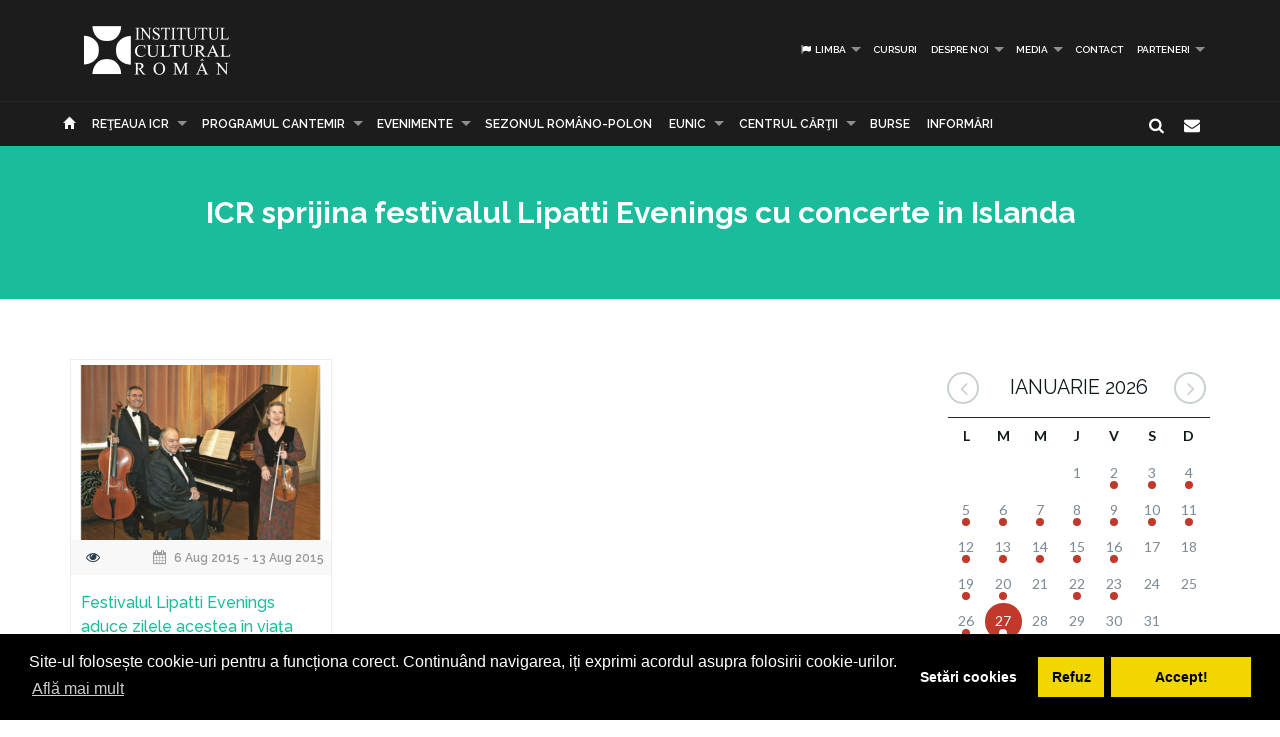

--- FILE ---
content_type: text/html; charset=UTF-8
request_url: https://www.icr.ro/engine/calendar-mini.php?start=2026-01-02&end=2026-02-01
body_size: 4044
content:
{"events":[{"day":"02","month":"01","year":"2026","titles":[{"title":"Concurs na\u021bional pentru selectarea proiectului care va reprezenta Rom\u00e2nia la cea de-a 61-a edi\u021bie a Expozi\u021biei Interna\u021bionale de Art\u0103 \u2013 la Biennale di Venezia","url":"https:\/\/www.icr.ro\/bucuresti\/concurs-national-pentru-selectarea-proiectului-care-va-reprezenta-romania-la-cea-de-a-61-a-editie-a-expozitiei-internationale-de-arta-la-biennale-di-venezia"}]},{"day":"03","month":"01","year":"2026","titles":[{"title":"Concurs na\u021bional pentru selectarea proiectului care va reprezenta Rom\u00e2nia la cea de-a 61-a edi\u021bie a Expozi\u021biei Interna\u021bionale de Art\u0103 \u2013 la Biennale di Venezia","url":"https:\/\/www.icr.ro\/bucuresti\/concurs-national-pentru-selectarea-proiectului-care-va-reprezenta-romania-la-cea-de-a-61-a-editie-a-expozitiei-internationale-de-arta-la-biennale-di-venezia"}]},{"day":"04","month":"01","year":"2026","titles":[{"title":"Concurs na\u021bional pentru selectarea proiectului care va reprezenta Rom\u00e2nia la cea de-a 61-a edi\u021bie a Expozi\u021biei Interna\u021bionale de Art\u0103 \u2013 la Biennale di Venezia","url":"https:\/\/www.icr.ro\/bucuresti\/concurs-national-pentru-selectarea-proiectului-care-va-reprezenta-romania-la-cea-de-a-61-a-editie-a-expozitiei-internationale-de-arta-la-biennale-di-venezia"}]},{"day":"05","month":"01","year":"2026","titles":[{"title":"Concurs na\u021bional pentru selectarea proiectului care va reprezenta Rom\u00e2nia la cea de-a 61-a edi\u021bie a Expozi\u021biei Interna\u021bionale de Art\u0103 \u2013 la Biennale di Venezia","url":"https:\/\/www.icr.ro\/bucuresti\/concurs-national-pentru-selectarea-proiectului-care-va-reprezenta-romania-la-cea-de-a-61-a-editie-a-expozitiei-internationale-de-arta-la-biennale-di-venezia"},{"title":"Cursuri gratuite de limba rom\u00e2n\u0103 pentru cet\u0103\u021beni ucraineni reziden\u021bi \u00een Rom\u00e2nia","url":"https:\/\/www.icr.ro\/bucuresti\/cursuri-gratuite-de-limba-romana-pentru-cetateni-ucraineni-rezidenti-in-romania-46108"}]},{"day":"06","month":"01","year":"2026","titles":[{"title":"Concurs na\u021bional pentru selectarea proiectului care va reprezenta Rom\u00e2nia la cea de-a 61-a edi\u021bie a Expozi\u021biei Interna\u021bionale de Art\u0103 \u2013 la Biennale di Venezia","url":"https:\/\/www.icr.ro\/bucuresti\/concurs-national-pentru-selectarea-proiectului-care-va-reprezenta-romania-la-cea-de-a-61-a-editie-a-expozitiei-internationale-de-arta-la-biennale-di-venezia"}]},{"day":"07","month":"01","year":"2026","titles":[{"title":"Concurs na\u021bional pentru selectarea proiectului care va reprezenta Rom\u00e2nia la cea de-a 61-a edi\u021bie a Expozi\u021biei Interna\u021bionale de Art\u0103 \u2013 la Biennale di Venezia","url":"https:\/\/www.icr.ro\/bucuresti\/concurs-national-pentru-selectarea-proiectului-care-va-reprezenta-romania-la-cea-de-a-61-a-editie-a-expozitiei-internationale-de-arta-la-biennale-di-venezia"}]},{"day":"08","month":"01","year":"2026","titles":[{"title":"Concurs na\u021bional pentru selectarea proiectului care va reprezenta Rom\u00e2nia la cea de-a 61-a edi\u021bie a Expozi\u021biei Interna\u021bionale de Art\u0103 \u2013 la Biennale di Venezia","url":"https:\/\/www.icr.ro\/bucuresti\/concurs-national-pentru-selectarea-proiectului-care-va-reprezenta-romania-la-cea-de-a-61-a-editie-a-expozitiei-internationale-de-arta-la-biennale-di-venezia"},{"title":"\u201eTrei Tenori Ie\u0219eni la Oslo\u201d - concerte de Ziua Culturii Na\u021bionale \u00een Norvegia","url":"https:\/\/www.icr.ro\/bucuresti\/trei-tenori-ieseni-la-oslo-concerte-de-ziua-culturii-nationale-in-norvegia"},{"title":"Istoria capitalei, \u00een expozi\u021bia \u201eBucure\u015fti: h\u0103r\u021bi \u00een mi\u0219care\u201d,  deschis\u0103 la Madrid de Ziua Culturii Na\u021bionale","url":"https:\/\/www.icr.ro\/bucuresti\/istoria-capitalei-in-expozitia-bucuresti-harti-in-miscare-deschisa-la-madrid-de-ziua-culturii-nationale"}]},{"day":"09","month":"01","year":"2026","titles":[{"title":"Concurs na\u021bional pentru selectarea proiectului care va reprezenta Rom\u00e2nia la cea de-a 61-a edi\u021bie a Expozi\u021biei Interna\u021bionale de Art\u0103 \u2013 la Biennale di Venezia","url":"https:\/\/www.icr.ro\/bucuresti\/concurs-national-pentru-selectarea-proiectului-care-va-reprezenta-romania-la-cea-de-a-61-a-editie-a-expozitiei-internationale-de-arta-la-biennale-di-venezia"},{"title":"ICR marcheaz\u0103 Ziua Culturii Na\u021bionale printr-un eveniment de excep\u021bie la Opera Na\u021bional\u0103 Bucure\u0219ti","url":"https:\/\/www.icr.ro\/bucuresti\/icr-marcheaza-ziua-culturii-nationale-printr-un-eveniment-de-exceptie-la-opera-nationala-bucuresti"}]},{"day":"10","month":"01","year":"2026","titles":[{"title":"Concurs na\u021bional pentru selectarea proiectului care va reprezenta Rom\u00e2nia la cea de-a 61-a edi\u021bie a Expozi\u021biei Interna\u021bionale de Art\u0103 \u2013 la Biennale di Venezia","url":"https:\/\/www.icr.ro\/bucuresti\/concurs-national-pentru-selectarea-proiectului-care-va-reprezenta-romania-la-cea-de-a-61-a-editie-a-expozitiei-internationale-de-arta-la-biennale-di-venezia"}]},{"day":"11","month":"01","year":"2026","titles":[{"title":"Concurs na\u021bional pentru selectarea proiectului care va reprezenta Rom\u00e2nia la cea de-a 61-a edi\u021bie a Expozi\u021biei Interna\u021bionale de Art\u0103 \u2013 la Biennale di Venezia","url":"https:\/\/www.icr.ro\/bucuresti\/concurs-national-pentru-selectarea-proiectului-care-va-reprezenta-romania-la-cea-de-a-61-a-editie-a-expozitiei-internationale-de-arta-la-biennale-di-venezia"}]},{"day":"12","month":"01","year":"2026","titles":[{"title":"Concurs na\u021bional pentru selectarea proiectului care va reprezenta Rom\u00e2nia la cea de-a 61-a edi\u021bie a Expozi\u021biei Interna\u021bionale de Art\u0103 \u2013 la Biennale di Venezia","url":"https:\/\/www.icr.ro\/bucuresti\/concurs-national-pentru-selectarea-proiectului-care-va-reprezenta-romania-la-cea-de-a-61-a-editie-a-expozitiei-internationale-de-arta-la-biennale-di-venezia"},{"title":"Actorii Emilia Popescu \u0219i Andr\u00e1s Demeter, acompania\u021bi de pianistul C\u0103t\u0103lin R\u0103ducanu, dau via\u021b\u0103 poeziei la ICR Londra","url":"https:\/\/www.icr.ro\/bucuresti\/actorii-emilia-popescu-si-andras-demeter-acompaniati-de-pianistul-catalin-raducanu-dau-viata-poeziei-la-icr-londra"},{"title":"La Gala Culturii Na\u021bionale organizat\u0103 de Memorialul Ipote\u0219ti, ICR decerneaz\u0103 Premiul Na\u021bional pentru Literatur\u0103 \u0219i Promovarea Dialogului Intercultural","url":"https:\/\/www.icr.ro\/bucuresti\/la-gala-culturii-nationale-organizata-de-memorialul-ipotesti-icr-decerneaza-premiul-national-pentru-literatura-si-promovarea-dialogului-intercultural"},{"title":"Expozi\u021bie de grafic\u0103 Hora\u021biu M\u0103l\u0103ele \u0219i decernarea titlului onorific \u201eAmicus Romaniae\u201d, la ICR Lisabona, de Ziua Culturii Na\u021bionale ","url":"https:\/\/www.icr.ro\/bucuresti\/expozitie-de-grafica-horatiu-malaele-si-decernarea-titlului-onorific-amicus-romaniae-la-icr-lisabona-de-ziua-culturii-nationale"},{"title":"Cursuri de limba rom\u00e2n\u0103 pentru str\u0103ini organizate de Institutul Cultural Rom\u00e2n","url":"https:\/\/www.icr.ro\/bucuresti\/cursuri-de-limba-romana-pentru-straini-organizate-de-institutul-cultural-roman-46135"},{"title":"Recital extraordinar Adela Liculescu la Stockholm, de Ziua Culturii Na\u021bionale. Pianista a ales \u0219i partituri rare","url":"https:\/\/www.icr.ro\/bucuresti\/recital-extraordinar-adela-liculescu-la-stockholm-de-ziua-culturii-nationale-pianista-a-ales-si-partituri-rare"},{"title":"Rezultatele Etapei a II-a a Concursului na\u021bional pentru selectarea proiectului care va reprezenta Rom\u00e2nia la cea de-a 61-a edi\u021bie a Expozi\u021biei Interna\u021bionale de Art\u0103 \u2013 la Biennale di Venezia ","url":"https:\/\/www.icr.ro\/bucuresti\/rezultatele-etapei-a-ii-a-a-concursului-national-pentru-selectarea-proiectului-care-va-reprezenta-romania-la-cea-de-a-61-a-editie-a-expozitiei-internationale-de-arta-la-biennale-di-venezia"},{"title":"Maraton de lectur\u0103 la Biblioteca Na\u021bional\u0103 a Spaniei, de Ziua Culturii Na\u021bionale","url":"https:\/\/www.icr.ro\/bucuresti\/maraton-de-lectura-la-biblioteca-nationala-a-spaniei-de-ziua-culturii-nationale"}]},{"day":"13","month":"01","year":"2026","titles":[{"title":"Concurs na\u021bional pentru selectarea proiectului care va reprezenta Rom\u00e2nia la cea de-a 61-a edi\u021bie a Expozi\u021biei Interna\u021bionale de Art\u0103 \u2013 la Biennale di Venezia","url":"https:\/\/www.icr.ro\/bucuresti\/concurs-national-pentru-selectarea-proiectului-care-va-reprezenta-romania-la-cea-de-a-61-a-editie-a-expozitiei-internationale-de-arta-la-biennale-di-venezia"},{"title":"ICR celebreaz\u0103 Ziua Culturii Na\u021bionale \u00een \u021bar\u0103 \u0219i \u00een str\u0103in\u0103tate, prin concerte, spectacole, lecturi, conferin\u021be, proiec\u021bii de film, expozi\u021bii \u0219i evenimente editoriale","url":"https:\/\/www.icr.ro\/bucuresti\/icr-celebreaza-ziua-culturii-nationale-in-tara-si-in-strainatate-prin-concerte-spectacole-lecturi-conferinte-proiectii-de-film-expozitii-si-evenimente-editoriale"},{"title":" Recital al Corului \u201eMadrigal\u201d, prezentat de ICR, de Ziua Culturii Na\u021bionale","url":"https:\/\/www.icr.ro\/bucuresti\/recital-al-corului-madrigal-prezentat-de-icr-de-ziua-culturii-nationale"},{"title":"Pianista Adela Liculescu sus\u021bine un recital extraordinar la Sala Mare a Radioului Austriac, de Ziua Culturii Na\u021bionale","url":"https:\/\/www.icr.ro\/bucuresti\/pianista-adela-liculescu-sustine-un-recital-extraordinar-la-sala-mare-a-radioului-austriac-de-ziua-culturii-nationale"},{"title":"ICR Var\u0219ovia invit\u0103 publicul la o discu\u021bie pe marginea volumului \u201eCarpa\u021bii. Povestea unor mun\u021bi\u201c, la Cracovia","url":"https:\/\/www.icr.ro\/bucuresti\/icr-varsovia-invita-publicul-la-o-discutie-pe-marginea-volumului-carpatii-povestea-unor-munti-la-cracovia"},{"title":"Lansarea volumului \u201eTristan Tzara \u0219i Vicente Huidobro: Coresponden\u021b\u0103 (1918-1927)\u201d, la Madrid","url":"https:\/\/www.icr.ro\/bucuresti\/lansarea-volumului-tristan-tzara-si-vicente-huidobro-corespondenta-1918-1927-la-madrid"}]},{"day":"14","month":"01","year":"2026","titles":[{"title":"Concurs na\u021bional pentru selectarea proiectului care va reprezenta Rom\u00e2nia la cea de-a 61-a edi\u021bie a Expozi\u021biei Interna\u021bionale de Art\u0103 \u2013 la Biennale di Venezia","url":"https:\/\/www.icr.ro\/bucuresti\/concurs-national-pentru-selectarea-proiectului-care-va-reprezenta-romania-la-cea-de-a-61-a-editie-a-expozitiei-internationale-de-arta-la-biennale-di-venezia"},{"title":"Sear\u0103 dedicat\u0103 lui G\u00e1bor Tompa, figur\u0103 marcant\u0103 a teatrului interna\u021bional, la ICR New York, de Ziua Culturii Na\u021bionale","url":"https:\/\/www.icr.ro\/bucuresti\/seara-dedicata-lui-gabor-tompa-figura-marcanta-a-teatrului-international-la-icr-new-york-de-ziua-culturii-nationale"},{"title":"Regulamentul privind ocuparea posturilor vacante \u0219i temporar vacante \u00een cadrul ICR","url":"https:\/\/www.icr.ro\/bucuresti\/regulamentul-privind-ocuparea-posturilor-vacante-si-temporar-vacante-in-cadrul-icr"},{"title":"Dup\u0103 Cannes, scurtmetrajul Ali\u0219veri\u0219, regizat de Vasile Todinca, selectat \u00een competi\u021bia Festivalului Premiers Plans de la Angers","url":"https:\/\/www.icr.ro\/bucuresti\/dupa-cannes-scurtmetrajul-alisveris-regizat-de-vasile-todinca-selectat-in-competitia-festivalului-premiers-plans-de-la-angers"}]},{"day":"15","month":"01","year":"2026","titles":[{"title":"Concurs na\u021bional pentru selectarea proiectului care va reprezenta Rom\u00e2nia la cea de-a 61-a edi\u021bie a Expozi\u021biei Interna\u021bionale de Art\u0103 \u2013 la Biennale di Venezia","url":"https:\/\/www.icr.ro\/bucuresti\/concurs-national-pentru-selectarea-proiectului-care-va-reprezenta-romania-la-cea-de-a-61-a-editie-a-expozitiei-internationale-de-arta-la-biennale-di-venezia"},{"title":"Speciali\u0219ti spanioli discut\u0103 despre \u201eBr\u00e2ncu\u0219i \u0219i avangarda rom\u00e2neasc\u0103 \u2013 peripluri, forme \u0219i viitor\u201c la Segovia","url":"https:\/\/www.icr.ro\/bucuresti\/specialisti-spanioli-discuta-despre-brancusi-si-avangarda-romaneasca-peripluri-forme-si-viitor-la-segovia"},{"title":"Maraton \u201eDada-Lecture\u201d la Paris, cu texte reprezentative din literatura rom\u00e2n\u0103 de avangard\u0103 ","url":"https:\/\/www.icr.ro\/bucuresti\/maraton-dada-lecture-la-paris-cu-texte-reprezentative-din-literatura-romana-de-avangarda"}]},{"day":"16","month":"01","year":"2026","titles":[{"title":"Concurs na\u021bional pentru selectarea proiectului care va reprezenta Rom\u00e2nia la cea de-a 61-a edi\u021bie a Expozi\u021biei Interna\u021bionale de Art\u0103 \u2013 la Biennale di Venezia","url":"https:\/\/www.icr.ro\/bucuresti\/concurs-national-pentru-selectarea-proiectului-care-va-reprezenta-romania-la-cea-de-a-61-a-editie-a-expozitiei-internationale-de-arta-la-biennale-di-venezia"}]},{"day":"19","month":"01","year":"2026","titles":[{"title":"Documentarul \u201eEminescu \u2013 Veronica \u2013 Creang\u0103\u201d, produs \u00een 1914 de Path\u00e9, \u0219i recital de muzic\u0103 de camer\u0103, la Tokyo","url":"https:\/\/www.icr.ro\/bucuresti\/documentarul-eminescu-veronica-creanga-produs-in-1914-de-pathe-si-recital-de-muzica-de-camera-la-tokyo"},{"title":"\u201eEFEMER_NON EFEMER: \u00centre literatur\u0103 \u0219i teatru\u201d, la ICR Budapesta","url":"https:\/\/www.icr.ro\/bucuresti\/efemernon-efemer-intre-literatura-si-teatru-la-icr-budapesta"}]},{"day":"23","month":"01","year":"2026","titles":[{"title":"Eveniment cu Ana Blandiana \u0219i Adina Rosetti la ICR","url":"https:\/\/www.icr.ro\/bucuresti\/eveniment-cu-ana-blandiana-si-adina-rosetti-la-icr"},{"title":"Recital Duo Goldstein la Paris, dedicat compozitorilor evrei care au f\u0103cut din muzic\u0103 un act de supravie\u021buire","url":"https:\/\/www.icr.ro\/bucuresti\/recital-duo-goldstein-la-paris-dedicat-compozitorilor-evrei-care-au-facut-din-muzica-un-act-de-supravietuire"},{"title":"Sear\u0103 dedicat\u0103 memoriei Holocaustului \u00eempotriva romilor, la ICR Stockholm","url":"https:\/\/www.icr.ro\/bucuresti\/seara-dedicata-memoriei-holocaustului-impotriva-romilor-la-icr-stockholm"},{"title":"Comemorarea victimelor Holocaustului: \u201eBenjamin Fondane \u0219i Paul Celan \u2013 literatur\u0103, memorie \u0219i exil\u201d, la ICR New York","url":"https:\/\/www.icr.ro\/bucuresti\/comemorarea-victimelor-holocaustului-benjamin-fondane-si-paul-celan-literatura-memorie-si-exil-la-icr-new-york"}]},{"day":"20","month":"01","year":"2026","titles":[{"title":"Muzica \u2013 limbaj universal al memoriei \u0219i reflec\u021biei. Recital de pian \u0219i clarinet la Viena, dedicat victimelor Holocaustului ","url":"https:\/\/www.icr.ro\/bucuresti\/muzica-limbaj-universal-al-memoriei-si-reflectiei-recital-de-pian-si-clarinet-la-viena-dedicat-victimelor-holocaustului"}]},{"day":"22","month":"01","year":"2026","titles":[{"title":"\u201eLove Hurts\u201d, regizat de Alexandru Mavrodineanu, \u00een competi\u021bia Festivalului Interna\u021bional de Film Documentar de la Budapesta","url":"https:\/\/www.icr.ro\/bucuresti\/love-hurts-regizat-de-alexandru-mavrodineanu-in-competitia-festivalului-international-de-film-documentar-de-la-budapesta"},{"title":"Eveniment imersiv la ICR, pe 27 ianuarie: HUMAN VIOLINS, proiect multipremiat de realitate virtual\u0103","url":"https:\/\/www.icr.ro\/bucuresti\/eveniment-imersiv-la-icr-pe-27-ianuarie-human-violins-proiect-multipremiat-de-realitate-virtuala"},{"title":"\u201eDe ce m\u0103 cheam\u0103 Nora, c\u00e2nd cerul meu e senin?\u201c - portret cinematografic al poetei Nora Iuga, prezentat \u00een Danemarca","url":"https:\/\/www.icr.ro\/bucuresti\/de-ce-ma-cheama-nora-cand-cerul-meu-e-senin-portret-cinematografic-al-poetei-nora-iuga-prezentat-in-danemarca"},{"title":"Proiectul care va reprezenta Rom\u00e2nia la Bienala de Art\u0103 de la Vene\u021bia: Anca Benera & Arnold Estef\u00e1n: Marea Neagr\u0103 la plural \u2013 Compozi\u021bii pentru ochiul sonor \/ Black Seas \u2013 Scores for the Sonic Eye","url":"https:\/\/www.icr.ro\/bucuresti\/proiectul-care-va-reprezenta-romania-la-bienala-de-arta-de-la-venetia-anca-benera-arnold-estefan-marea-neagra-la-plural-compozitii-pentru-ochiul-sonor-black-seas-scores-for-the-sonic-eye"}]},{"day":"26","month":"01","year":"2026","titles":[{"title":"\u201eHolocaustul \u00eempotriva romilor\u201c \u2013 mas\u0103 rotund\u0103 la ICR Londra","url":"https:\/\/www.icr.ro\/bucuresti\/holocaustul-impotriva-romilor-masa-rotunda-la-icr-londra"},{"title":"ICR marcheaz\u0103 Ziua Interna\u021bional\u0103 de Comemorare a Victimelor Holocaustului","url":"https:\/\/www.icr.ro\/bucuresti\/icr-marcheaza-ziua-internationala-de-comemorare-a-victimelor-holocaustului"},{"title":"Expozi\u021bia \u201eTransylvanian Design Week\u201c, cu lucr\u0103ri a 20 de designeri rom\u00e2ni, prezentat\u0103 \u00een cadrul Madrid Design Festival 2026","url":"https:\/\/www.icr.ro\/bucuresti\/expozitia-transylvanian-design-week-cu-lucrari-a-20-de-designeri-romani-prezentata-in-cadrul-madrid-design-festival-2026"},{"title":"Filme rom\u00e2ne\u0219ti \u00een Festivalul de Film de la G\u00f6teborg: \u201eKontinental \u201925\u201c, \u201eDracula\u201c, \u201eDin\u021bi de lapte\u201c","url":"https:\/\/www.icr.ro\/bucuresti\/filme-romanesti-in-festivalul-de-film-de-la-goteborg-kontinental-25-dracula-dinti-de-lapte"},{"title":"Semnarea Protocolului de Colaborare \u00eentre Ministerul Culturii, Ministerul Afacerilor Externe, Institutul Cultural Rom\u00e2n \u0219i UniCredit Bank S.A. pentru reprezentarea Rom\u00e2niei la Bienalele de Art\u0103 \/ Arhitectur\u0103 de la Vene\u021bia","url":"https:\/\/www.icr.ro\/bucuresti\/[base64]"}]},{"day":"27","month":"01","year":"2026","titles":[{"title":"\u201eO stea literar\u0103 pentru eternitate: poetul Nikolaus Lenau\u201d - prelegere sus\u021binut\u0103 de prof. Hans Dama la ICR Viena ","url":"https:\/\/www.icr.ro\/bucuresti\/o-stea-literara-pentru-eternitate-poetul-nikolaus-lenau-prelegere-sustinuta-de-prof-hans-dama-la-icr-viena"},{"title":"Sear\u0103 literar\u0103 omagial\u0103 dedicat\u0103 scriitorului Matei Vi\u0219niec, la Paris","url":"https:\/\/www.icr.ro\/bucuresti\/seara-literara-omagiala-dedicata-scriitorului-matei-visniec-la-paris"}]}]}